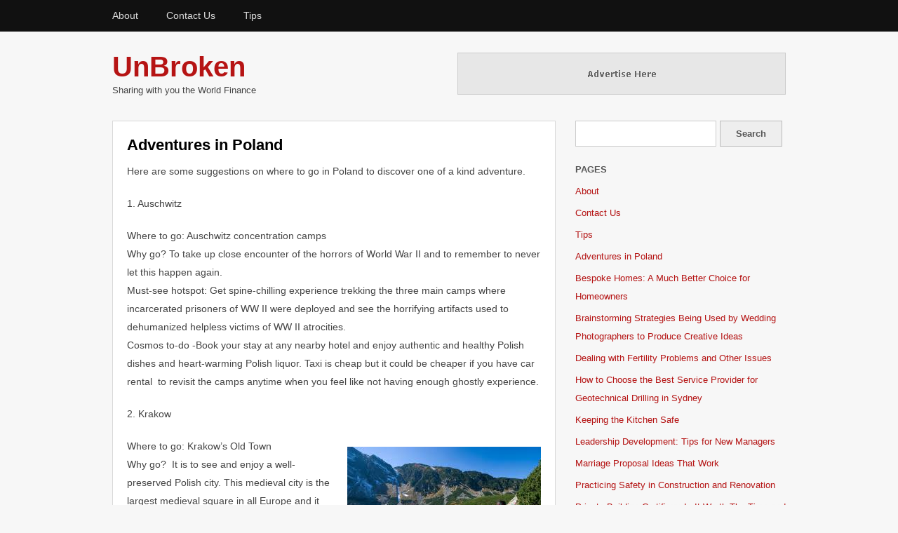

--- FILE ---
content_type: text/html; charset=UTF-8
request_url: https://un-broken.org/tips/adventures-in-poland/
body_size: 8056
content:
<!DOCTYPE html PUBLIC "-//W3C//DTD XHTML 1.0 Transitional//EN" "http://www.w3.org/TR/xhtml1/DTD/xhtml1-transitional.dtd">
<html xmlns="http://www.w3.org/1999/xhtml" lang="en-US" xmlns:fb="http://ogp.me/ns/fb#" xmlns:addthis="http://www.addthis.com/help/api-spec" >
<head profile="http://gmpg.org/xfn/11">
<meta http-equiv="Content-Type" content="text/html; charset=UTF-8" />
<title>Interesting places in Poland that offer one of a kind adventure | UnBroken</title>
<link rel="pingback" href="https://un-broken.org/xmlrpc.php" />
<meta name='robots' content='max-image-preview:large' />

<!-- All in One SEO Pack 2.3.11.2 by Michael Torbert of Semper Fi Web Design[379,417] -->
<meta name="description"  content="Here are some suggestions on where to go in Poland to discover one of a kind adventure. 1. Auschwitz Where to go: Auschwitz concentration camps Why go? To" />

<link rel="canonical" href="https://un-broken.org/tips/adventures-in-poland/" />
<!-- /all in one seo pack -->
<link rel='dns-prefetch' href='//fonts.googleapis.com' />
<link rel='dns-prefetch' href='//s.w.org' />
<link rel="alternate" type="application/rss+xml" title="UnBroken &raquo; Feed" href="https://un-broken.org/feed/" />
<link rel="alternate" type="application/rss+xml" title="UnBroken &raquo; Comments Feed" href="https://un-broken.org/comments/feed/" />
<link rel="alternate" type="application/rss+xml" title="UnBroken &raquo; Adventures in Poland Comments Feed" href="https://un-broken.org/tips/adventures-in-poland/feed/" />
<script type="text/javascript">
window._wpemojiSettings = {"baseUrl":"https:\/\/s.w.org\/images\/core\/emoji\/14.0.0\/72x72\/","ext":".png","svgUrl":"https:\/\/s.w.org\/images\/core\/emoji\/14.0.0\/svg\/","svgExt":".svg","source":{"concatemoji":"https:\/\/un-broken.org\/wp-includes\/js\/wp-emoji-release.min.js?ver=6.0.10"}};
/*! This file is auto-generated */
!function(e,a,t){var n,r,o,i=a.createElement("canvas"),p=i.getContext&&i.getContext("2d");function s(e,t){var a=String.fromCharCode,e=(p.clearRect(0,0,i.width,i.height),p.fillText(a.apply(this,e),0,0),i.toDataURL());return p.clearRect(0,0,i.width,i.height),p.fillText(a.apply(this,t),0,0),e===i.toDataURL()}function c(e){var t=a.createElement("script");t.src=e,t.defer=t.type="text/javascript",a.getElementsByTagName("head")[0].appendChild(t)}for(o=Array("flag","emoji"),t.supports={everything:!0,everythingExceptFlag:!0},r=0;r<o.length;r++)t.supports[o[r]]=function(e){if(!p||!p.fillText)return!1;switch(p.textBaseline="top",p.font="600 32px Arial",e){case"flag":return s([127987,65039,8205,9895,65039],[127987,65039,8203,9895,65039])?!1:!s([55356,56826,55356,56819],[55356,56826,8203,55356,56819])&&!s([55356,57332,56128,56423,56128,56418,56128,56421,56128,56430,56128,56423,56128,56447],[55356,57332,8203,56128,56423,8203,56128,56418,8203,56128,56421,8203,56128,56430,8203,56128,56423,8203,56128,56447]);case"emoji":return!s([129777,127995,8205,129778,127999],[129777,127995,8203,129778,127999])}return!1}(o[r]),t.supports.everything=t.supports.everything&&t.supports[o[r]],"flag"!==o[r]&&(t.supports.everythingExceptFlag=t.supports.everythingExceptFlag&&t.supports[o[r]]);t.supports.everythingExceptFlag=t.supports.everythingExceptFlag&&!t.supports.flag,t.DOMReady=!1,t.readyCallback=function(){t.DOMReady=!0},t.supports.everything||(n=function(){t.readyCallback()},a.addEventListener?(a.addEventListener("DOMContentLoaded",n,!1),e.addEventListener("load",n,!1)):(e.attachEvent("onload",n),a.attachEvent("onreadystatechange",function(){"complete"===a.readyState&&t.readyCallback()})),(e=t.source||{}).concatemoji?c(e.concatemoji):e.wpemoji&&e.twemoji&&(c(e.twemoji),c(e.wpemoji)))}(window,document,window._wpemojiSettings);
</script>
<style type="text/css">
img.wp-smiley,
img.emoji {
	display: inline !important;
	border: none !important;
	box-shadow: none !important;
	height: 1em !important;
	width: 1em !important;
	margin: 0 0.07em !important;
	vertical-align: -0.1em !important;
	background: none !important;
	padding: 0 !important;
}
</style>
	<link rel='stylesheet' id='wp-block-library-css'  href='https://un-broken.org/wp-includes/css/dist/block-library/style.min.css?ver=6.0.10' type='text/css' media='all' />
<style id='global-styles-inline-css' type='text/css'>
body{--wp--preset--color--black: #000000;--wp--preset--color--cyan-bluish-gray: #abb8c3;--wp--preset--color--white: #ffffff;--wp--preset--color--pale-pink: #f78da7;--wp--preset--color--vivid-red: #cf2e2e;--wp--preset--color--luminous-vivid-orange: #ff6900;--wp--preset--color--luminous-vivid-amber: #fcb900;--wp--preset--color--light-green-cyan: #7bdcb5;--wp--preset--color--vivid-green-cyan: #00d084;--wp--preset--color--pale-cyan-blue: #8ed1fc;--wp--preset--color--vivid-cyan-blue: #0693e3;--wp--preset--color--vivid-purple: #9b51e0;--wp--preset--gradient--vivid-cyan-blue-to-vivid-purple: linear-gradient(135deg,rgba(6,147,227,1) 0%,rgb(155,81,224) 100%);--wp--preset--gradient--light-green-cyan-to-vivid-green-cyan: linear-gradient(135deg,rgb(122,220,180) 0%,rgb(0,208,130) 100%);--wp--preset--gradient--luminous-vivid-amber-to-luminous-vivid-orange: linear-gradient(135deg,rgba(252,185,0,1) 0%,rgba(255,105,0,1) 100%);--wp--preset--gradient--luminous-vivid-orange-to-vivid-red: linear-gradient(135deg,rgba(255,105,0,1) 0%,rgb(207,46,46) 100%);--wp--preset--gradient--very-light-gray-to-cyan-bluish-gray: linear-gradient(135deg,rgb(238,238,238) 0%,rgb(169,184,195) 100%);--wp--preset--gradient--cool-to-warm-spectrum: linear-gradient(135deg,rgb(74,234,220) 0%,rgb(151,120,209) 20%,rgb(207,42,186) 40%,rgb(238,44,130) 60%,rgb(251,105,98) 80%,rgb(254,248,76) 100%);--wp--preset--gradient--blush-light-purple: linear-gradient(135deg,rgb(255,206,236) 0%,rgb(152,150,240) 100%);--wp--preset--gradient--blush-bordeaux: linear-gradient(135deg,rgb(254,205,165) 0%,rgb(254,45,45) 50%,rgb(107,0,62) 100%);--wp--preset--gradient--luminous-dusk: linear-gradient(135deg,rgb(255,203,112) 0%,rgb(199,81,192) 50%,rgb(65,88,208) 100%);--wp--preset--gradient--pale-ocean: linear-gradient(135deg,rgb(255,245,203) 0%,rgb(182,227,212) 50%,rgb(51,167,181) 100%);--wp--preset--gradient--electric-grass: linear-gradient(135deg,rgb(202,248,128) 0%,rgb(113,206,126) 100%);--wp--preset--gradient--midnight: linear-gradient(135deg,rgb(2,3,129) 0%,rgb(40,116,252) 100%);--wp--preset--duotone--dark-grayscale: url('#wp-duotone-dark-grayscale');--wp--preset--duotone--grayscale: url('#wp-duotone-grayscale');--wp--preset--duotone--purple-yellow: url('#wp-duotone-purple-yellow');--wp--preset--duotone--blue-red: url('#wp-duotone-blue-red');--wp--preset--duotone--midnight: url('#wp-duotone-midnight');--wp--preset--duotone--magenta-yellow: url('#wp-duotone-magenta-yellow');--wp--preset--duotone--purple-green: url('#wp-duotone-purple-green');--wp--preset--duotone--blue-orange: url('#wp-duotone-blue-orange');--wp--preset--font-size--small: 13px;--wp--preset--font-size--medium: 20px;--wp--preset--font-size--large: 36px;--wp--preset--font-size--x-large: 42px;}.has-black-color{color: var(--wp--preset--color--black) !important;}.has-cyan-bluish-gray-color{color: var(--wp--preset--color--cyan-bluish-gray) !important;}.has-white-color{color: var(--wp--preset--color--white) !important;}.has-pale-pink-color{color: var(--wp--preset--color--pale-pink) !important;}.has-vivid-red-color{color: var(--wp--preset--color--vivid-red) !important;}.has-luminous-vivid-orange-color{color: var(--wp--preset--color--luminous-vivid-orange) !important;}.has-luminous-vivid-amber-color{color: var(--wp--preset--color--luminous-vivid-amber) !important;}.has-light-green-cyan-color{color: var(--wp--preset--color--light-green-cyan) !important;}.has-vivid-green-cyan-color{color: var(--wp--preset--color--vivid-green-cyan) !important;}.has-pale-cyan-blue-color{color: var(--wp--preset--color--pale-cyan-blue) !important;}.has-vivid-cyan-blue-color{color: var(--wp--preset--color--vivid-cyan-blue) !important;}.has-vivid-purple-color{color: var(--wp--preset--color--vivid-purple) !important;}.has-black-background-color{background-color: var(--wp--preset--color--black) !important;}.has-cyan-bluish-gray-background-color{background-color: var(--wp--preset--color--cyan-bluish-gray) !important;}.has-white-background-color{background-color: var(--wp--preset--color--white) !important;}.has-pale-pink-background-color{background-color: var(--wp--preset--color--pale-pink) !important;}.has-vivid-red-background-color{background-color: var(--wp--preset--color--vivid-red) !important;}.has-luminous-vivid-orange-background-color{background-color: var(--wp--preset--color--luminous-vivid-orange) !important;}.has-luminous-vivid-amber-background-color{background-color: var(--wp--preset--color--luminous-vivid-amber) !important;}.has-light-green-cyan-background-color{background-color: var(--wp--preset--color--light-green-cyan) !important;}.has-vivid-green-cyan-background-color{background-color: var(--wp--preset--color--vivid-green-cyan) !important;}.has-pale-cyan-blue-background-color{background-color: var(--wp--preset--color--pale-cyan-blue) !important;}.has-vivid-cyan-blue-background-color{background-color: var(--wp--preset--color--vivid-cyan-blue) !important;}.has-vivid-purple-background-color{background-color: var(--wp--preset--color--vivid-purple) !important;}.has-black-border-color{border-color: var(--wp--preset--color--black) !important;}.has-cyan-bluish-gray-border-color{border-color: var(--wp--preset--color--cyan-bluish-gray) !important;}.has-white-border-color{border-color: var(--wp--preset--color--white) !important;}.has-pale-pink-border-color{border-color: var(--wp--preset--color--pale-pink) !important;}.has-vivid-red-border-color{border-color: var(--wp--preset--color--vivid-red) !important;}.has-luminous-vivid-orange-border-color{border-color: var(--wp--preset--color--luminous-vivid-orange) !important;}.has-luminous-vivid-amber-border-color{border-color: var(--wp--preset--color--luminous-vivid-amber) !important;}.has-light-green-cyan-border-color{border-color: var(--wp--preset--color--light-green-cyan) !important;}.has-vivid-green-cyan-border-color{border-color: var(--wp--preset--color--vivid-green-cyan) !important;}.has-pale-cyan-blue-border-color{border-color: var(--wp--preset--color--pale-cyan-blue) !important;}.has-vivid-cyan-blue-border-color{border-color: var(--wp--preset--color--vivid-cyan-blue) !important;}.has-vivid-purple-border-color{border-color: var(--wp--preset--color--vivid-purple) !important;}.has-vivid-cyan-blue-to-vivid-purple-gradient-background{background: var(--wp--preset--gradient--vivid-cyan-blue-to-vivid-purple) !important;}.has-light-green-cyan-to-vivid-green-cyan-gradient-background{background: var(--wp--preset--gradient--light-green-cyan-to-vivid-green-cyan) !important;}.has-luminous-vivid-amber-to-luminous-vivid-orange-gradient-background{background: var(--wp--preset--gradient--luminous-vivid-amber-to-luminous-vivid-orange) !important;}.has-luminous-vivid-orange-to-vivid-red-gradient-background{background: var(--wp--preset--gradient--luminous-vivid-orange-to-vivid-red) !important;}.has-very-light-gray-to-cyan-bluish-gray-gradient-background{background: var(--wp--preset--gradient--very-light-gray-to-cyan-bluish-gray) !important;}.has-cool-to-warm-spectrum-gradient-background{background: var(--wp--preset--gradient--cool-to-warm-spectrum) !important;}.has-blush-light-purple-gradient-background{background: var(--wp--preset--gradient--blush-light-purple) !important;}.has-blush-bordeaux-gradient-background{background: var(--wp--preset--gradient--blush-bordeaux) !important;}.has-luminous-dusk-gradient-background{background: var(--wp--preset--gradient--luminous-dusk) !important;}.has-pale-ocean-gradient-background{background: var(--wp--preset--gradient--pale-ocean) !important;}.has-electric-grass-gradient-background{background: var(--wp--preset--gradient--electric-grass) !important;}.has-midnight-gradient-background{background: var(--wp--preset--gradient--midnight) !important;}.has-small-font-size{font-size: var(--wp--preset--font-size--small) !important;}.has-medium-font-size{font-size: var(--wp--preset--font-size--medium) !important;}.has-large-font-size{font-size: var(--wp--preset--font-size--large) !important;}.has-x-large-font-size{font-size: var(--wp--preset--font-size--x-large) !important;}
</style>
<link rel='stylesheet' id='contact-form-7-css'  href='https://un-broken.org/wp-content/plugins/contact-form-7/includes/css/styles.css?ver=4.6' type='text/css' media='all' />
<link rel='stylesheet' id='sturd-style-css'  href='https://un-broken.org/wp-content/themes/sturd/style.css?ver=2013-08-12' type='text/css' media='all' />
<link rel='stylesheet' id='sturd-fonts-css'  href='http://fonts.googleapis.com/css?family=Raleway:700,400' type='text/css' media='all' />
<script type='text/javascript' src='https://un-broken.org/wp-includes/js/jquery/jquery.min.js?ver=3.6.0' id='jquery-core-js'></script>
<script type='text/javascript' src='https://un-broken.org/wp-includes/js/jquery/jquery-migrate.min.js?ver=3.3.2' id='jquery-migrate-js'></script>
<link rel="https://api.w.org/" href="https://un-broken.org/wp-json/" /><link rel="alternate" type="application/json" href="https://un-broken.org/wp-json/wp/v2/pages/50" /><link rel="EditURI" type="application/rsd+xml" title="RSD" href="https://un-broken.org/xmlrpc.php?rsd" />
<link rel="wlwmanifest" type="application/wlwmanifest+xml" href="https://un-broken.org/wp-includes/wlwmanifest.xml" /> 
<meta name="generator" content="WordPress 6.0.10" />
<link rel='shortlink' href='https://un-broken.org/?p=50' />
<link rel="alternate" type="application/json+oembed" href="https://un-broken.org/wp-json/oembed/1.0/embed?url=https%3A%2F%2Fun-broken.org%2Ftips%2Fadventures-in-poland%2F" />
<link rel="alternate" type="text/xml+oembed" href="https://un-broken.org/wp-json/oembed/1.0/embed?url=https%3A%2F%2Fun-broken.org%2Ftips%2Fadventures-in-poland%2F&#038;format=xml" />
<meta name="google-site-verification" content="qru362emXl1QWHfys0GEw0rdOiZbuzWdBeRC6_LOxsI" />
</head>

<body class="page-template-default page page-id-50 page-child parent-pageid-9">
<div id="nav">
<div id="nav-inner">
<div class="top-menu"><ul>
<li class="page_item page-item-6"><a href="https://un-broken.org/about/">About</a></li>
<li class="page_item page-item-12"><a href="https://un-broken.org/contact-us/">Contact Us</a></li>
<li class="page_item page-item-9 page_item_has_children current_page_ancestor current_page_parent"><a href="https://un-broken.org/tips/">Tips</a></li>
</ul></div>
<div class="clear"></div>
</div>
</div>
<div id="wrapper">
<div id="header">
<div id="top-ad">
	<a href="#"><span class="default-ad"></span></a></div>
<div id="logo">
			<a class="blog-title" href="https://un-broken.org/" title="UnBroken">UnBroken</a>		<div class="description">Sharing with you  the World Finance</div>
	</div>
<div class="clear"></div>
	</div>	<div id="main">				<div class="post" id="post-50">			<div class="post-entry">				<h1 class="post-title page-header">Adventures in Poland</h1>				<div class="entry">					<p dir="ltr">Here are some suggestions on where to go in Poland to discover one of a kind adventure.</p>
<p dir="ltr">1. Auschwitz</p>
<p>Where to go: Auschwitz concentration camps<br />
Why go? To take up close encounter of the horrors of World War II and to remember to never let this happen again.<br />
Must-see hotspot: Get spine-chilling experience trekking the three main camps where incarcerated prisoners of WW II were deployed and see the horrifying artifacts used to dehumanized helpless victims of WW II atrocities.<br />
Cosmos to-do -Book your stay at any nearby hotel and enjoy authentic and healthy Polish dishes and heart-warming Polish liquor. Taxi is cheap but it could be cheaper if you have car rental  to revisit the camps anytime when you feel like not having enough ghostly experience.</p>
<p>2. Krakow</p>
<p><img class="alignright size-full wp-image-51" alt="poland" src="http://un-broken.org/wp-content/uploads/2013/10/poland.jpg" width="276" height="183" />Where to go: Krakow&#8217;s Old Town<br />
Why go?  It is to see and enjoy a well-preserved Polish city. This medieval city is the largest medieval square in all Europe and it got everything that will remind us all of medieval past.<br />
Must-see hotspot: Walks through rows of old building including historic castles, century-old cathedrals, and the Town Hall Tower and ponder how life was during the medieval era get the chance to shop at  the cloth Hall and experience Sukiennice; a medieval textile trading that helped shape Europe’s&#8217; trading.<br />
Cosmos-to do: Shop till you drop at Krakow&#8217;s shopping malls like Galeria Krakowska, Galeria Kazimierz and Factory outlet. When roaming around Krakow it best when you have a car hire and explore Krakow&#8217;s shopping malls without worrying about train schedules. See here for cheap car hire.</p>
<p dir="ltr">3. Katowice</p>
<p dir="ltr">Where to go: The town center and its neighboring towns. The town may not have anything grandiose like of that in Krakow or Warsaw but it is a place where authentic Polish community and culture can be found. It is a place where Poland recent history can be traced and there is a plethora of the old Russian influences.  Roaming the town by car provided by a Katowice car rental will get one closer to Polish culture than in any other place in Poland as the town bears all that is of Polish character.</p>
<p dir="ltr">Must-see hotspot: Katowice Historical Museum is one of the best museums in Poland and the Christ the King cathedral inspired with vivid details and relics of the first Christian churches. Cosmos-to-do: Enjoy  a walking tour along modern but still very Polish townhouses, start a beer bar and get a little tipsy with Polish best selling beer; the Tyskie Gronie .</p>
<p>Poland offers great outdoor experience and interesting places that offer one of a kind life adventures</p>
				</div>			</div>					</div>			</div><div id="sidebar">			<div class="widget"><form method="get" id="searchform" class="searchform" action="https://un-broken.org/">
				<div>
					<label class="screen-reader-text" for="s">Search for:</label>
					<input type="text" value="" name="s" id="s" />
					<input type="submit" id="searchsubmit" value="Search" />
				</div>
			</form></div><div class="widget"><div class="widget-title">Pages</div>
			<ul>
				<li class="page_item page-item-6"><a href="https://un-broken.org/about/">About</a></li>
<li class="page_item page-item-12"><a href="https://un-broken.org/contact-us/">Contact Us</a></li>
<li class="page_item page-item-9 page_item_has_children current_page_ancestor current_page_parent"><a href="https://un-broken.org/tips/">Tips</a>
<ul class='children'>
	<li class="page_item page-item-50 current_page_item"><a href="https://un-broken.org/tips/adventures-in-poland/" aria-current="page">Adventures in Poland</a></li>
	<li class="page_item page-item-406"><a href="https://un-broken.org/tips/bespoke-homes-a-much-better-choice-for-homeowners/">Bespoke Homes: A Much Better Choice for Homeowners</a></li>
	<li class="page_item page-item-444"><a href="https://un-broken.org/tips/brainstorming-strategies-being-used-by-wedding-photographers-to-produce-creative-ideas/">Brainstorming Strategies Being Used by Wedding Photographers to Produce Creative Ideas</a></li>
	<li class="page_item page-item-152"><a href="https://un-broken.org/tips/dealing-with-fertility-problems-and-other-issues/">Dealing with Fertility Problems and Other Issues</a></li>
	<li class="page_item page-item-317"><a href="https://un-broken.org/tips/how-to-choose-the-best-service-provider-for-geotechnical-drilling-in-sydney/">How to Choose the Best Service Provider for Geotechnical Drilling in Sydney</a></li>
	<li class="page_item page-item-99"><a href="https://un-broken.org/tips/keeping-the-kitchen-safe/">Keeping the Kitchen Safe</a></li>
	<li class="page_item page-item-78"><a href="https://un-broken.org/tips/leadership-development-tips-for-new-managers/">Leadership Development: Tips for New Managers</a></li>
	<li class="page_item page-item-186"><a href="https://un-broken.org/tips/marriage-proposal-ideas-that-work/">Marriage Proposal Ideas That Work</a></li>
	<li class="page_item page-item-62"><a href="https://un-broken.org/tips/practicing-safety-in-construction-and-renovation/">Practicing Safety in Construction and Renovation</a></li>
	<li class="page_item page-item-232"><a href="https://un-broken.org/tips/private-building-certifiers-is-it-worth-the-time-and-money/">Private Building Certifiers: Is It Worth The Time and Money?</a></li>
	<li class="page_item page-item-38"><a href="https://un-broken.org/tips/sweden-travel-recommendations/">Sweden Travel Recommendations</a></li>
	<li class="page_item page-item-242"><a href="https://un-broken.org/tips/the-legal-approach-to-wills-and-estates/">The Legal Approach to Wills and Estates</a></li>
	<li class="page_item page-item-70"><a href="https://un-broken.org/tips/the-right-blush-on-for-your-skin-type/">The Right Blush-on for your Skin Type</a></li>
	<li class="page_item page-item-181"><a href="https://un-broken.org/tips/understanding-the-voip-system/">Understanding the VoIP System</a></li>
	<li class="page_item page-item-56"><a href="https://un-broken.org/tips/ways-of-preparing-death-for-loved-ones/">Ways of Preparing death for loved ones</a></li>
	<li class="page_item page-item-268"><a href="https://un-broken.org/tips/why-should-you-apply-wordpress-development-to-your-online-business/">Why Should You Apply WordPress Development to Your Online Business</a></li>
	<li class="page_item page-item-260"><a href="https://un-broken.org/tips/your-rights-and-responsibilities-as-a-worker/">Your Rights and Responsibilities As A Worker</a></li>
</ul>
</li>
			</ul>

			</div><div class="widget"><div class="widget-title">Categories</div>
			<ul>
					<li class="cat-item cat-item-35"><a href="https://un-broken.org/category/accounting/">Accounting</a>
</li>
	<li class="cat-item cat-item-32"><a href="https://un-broken.org/category/app-developers/">App Developers</a>
</li>
	<li class="cat-item cat-item-12"><a href="https://un-broken.org/category/australia/">Australia</a>
</li>
	<li class="cat-item cat-item-41"><a href="https://un-broken.org/category/bathroom-repair/">Bathroom Repair</a>
</li>
	<li class="cat-item cat-item-56"><a href="https://un-broken.org/category/builders/">Builders</a>
</li>
	<li class="cat-item cat-item-8"><a href="https://un-broken.org/category/business/">Business</a>
</li>
	<li class="cat-item cat-item-53"><a href="https://un-broken.org/category/business-expo/">Business Expo</a>
</li>
	<li class="cat-item cat-item-24"><a href="https://un-broken.org/category/coaching/">Coaching</a>
</li>
	<li class="cat-item cat-item-48"><a href="https://un-broken.org/category/colorbond-roofing/">Colorbond Roofing</a>
</li>
	<li class="cat-item cat-item-57"><a href="https://un-broken.org/category/construction/">Construction</a>
</li>
	<li class="cat-item cat-item-15"><a href="https://un-broken.org/category/corporate-governance/">Corporate Governance</a>
</li>
	<li class="cat-item cat-item-25"><a href="https://un-broken.org/category/cryptocurrency/">Cryptocurrency</a>
</li>
	<li class="cat-item cat-item-26"><a href="https://un-broken.org/category/diamond-buyer/">Diamond Buyer</a>
</li>
	<li class="cat-item cat-item-38"><a href="https://un-broken.org/category/diamond-engagement-rings/">Diamond Engagement Rings</a>
</li>
	<li class="cat-item cat-item-37"><a href="https://un-broken.org/category/diamond-rings/">Diamond Rings</a>
</li>
	<li class="cat-item cat-item-49"><a href="https://un-broken.org/category/digital-marketing/">Digital Marketing</a>
</li>
	<li class="cat-item cat-item-4"><a href="https://un-broken.org/category/economy/">Economy</a>
</li>
	<li class="cat-item cat-item-46"><a href="https://un-broken.org/category/engineers/">Engineers</a>
</li>
	<li class="cat-item cat-item-54"><a href="https://un-broken.org/category/entrepreneur/">Entrepreneur</a>
</li>
	<li class="cat-item cat-item-52"><a href="https://un-broken.org/category/expo/">Expo</a>
</li>
	<li class="cat-item cat-item-2"><a href="https://un-broken.org/category/finance/">Finance</a>
</li>
	<li class="cat-item cat-item-30"><a href="https://un-broken.org/category/freight-services/">Freight Services</a>
</li>
	<li class="cat-item cat-item-55"><a href="https://un-broken.org/category/home-builders/">Home Builders</a>
</li>
	<li class="cat-item cat-item-20"><a href="https://un-broken.org/category/house-for-sale/">House for sale</a>
</li>
	<li class="cat-item cat-item-40"><a href="https://un-broken.org/category/jewellery/">Jewellery</a>
</li>
	<li class="cat-item cat-item-27"><a href="https://un-broken.org/category/jewellery-buyer/">Jewellery Buyer</a>
</li>
	<li class="cat-item cat-item-9"><a href="https://un-broken.org/category/law/">Law</a>
</li>
	<li class="cat-item cat-item-13"><a href="https://un-broken.org/category/loans/">Loans</a>
</li>
	<li class="cat-item cat-item-22"><a href="https://un-broken.org/category/marketing/">Marketing</a>
</li>
	<li class="cat-item cat-item-23"><a href="https://un-broken.org/category/mentoring/">Mentoring</a>
</li>
	<li class="cat-item cat-item-31"><a href="https://un-broken.org/category/mobile-apps/">Mobile Apps</a>
</li>
	<li class="cat-item cat-item-28"><a href="https://un-broken.org/category/news/">News</a>
</li>
	<li class="cat-item cat-item-21"><a href="https://un-broken.org/category/payroll/">Payroll</a>
</li>
	<li class="cat-item cat-item-61"><a href="https://un-broken.org/category/poly-water-tanks/">Poly Water Tanks</a>
</li>
	<li class="cat-item cat-item-16"><a href="https://un-broken.org/category/presentation/">Presentation</a>
</li>
	<li class="cat-item cat-item-6"><a href="https://un-broken.org/category/radio-tower/">Radio Tower</a>
</li>
	<li class="cat-item cat-item-18"><a href="https://un-broken.org/category/real-estate/">Real Estate</a>
</li>
	<li class="cat-item cat-item-62"><a href="https://un-broken.org/category/real-estate-agency/">Real Estate Agency</a>
</li>
	<li class="cat-item cat-item-19"><a href="https://un-broken.org/category/real-property/">Real Property</a>
</li>
	<li class="cat-item cat-item-34"><a href="https://un-broken.org/category/roof-repairs/">Roof Repairs</a>
</li>
	<li class="cat-item cat-item-33"><a href="https://un-broken.org/category/roof-restoration/">Roof Restoration</a>
</li>
	<li class="cat-item cat-item-50"><a href="https://un-broken.org/category/seo/">SEO</a>
</li>
	<li class="cat-item cat-item-51"><a href="https://un-broken.org/category/seo-agency/">SEO Agency</a>
</li>
	<li class="cat-item cat-item-42"><a href="https://un-broken.org/category/shower-repairs/">Shower Repairs</a>
</li>
	<li class="cat-item cat-item-43"><a href="https://un-broken.org/category/shower-seals/">Shower Seals</a>
</li>
	<li class="cat-item cat-item-7"><a href="https://un-broken.org/category/skin-treatment/">Skin Treatment</a>
</li>
	<li class="cat-item cat-item-60"><a href="https://un-broken.org/category/slimline-water-tanks/">Slimline Water Tanks</a>
</li>
	<li class="cat-item cat-item-11"><a href="https://un-broken.org/category/stock-market/">Stock Market</a>
</li>
	<li class="cat-item cat-item-44"><a href="https://un-broken.org/category/structural-engineer/">Structural Engineer</a>
</li>
	<li class="cat-item cat-item-45"><a href="https://un-broken.org/category/structural-engineering-consultant/">Structural Engineering Consultant</a>
</li>
	<li class="cat-item cat-item-47"><a href="https://un-broken.org/category/surveyors/">Surveyors</a>
</li>
	<li class="cat-item cat-item-10"><a href="https://un-broken.org/category/tax/">Tax</a>
</li>
	<li class="cat-item cat-item-3"><a href="https://un-broken.org/category/tips/">Tips</a>
</li>
	<li class="cat-item cat-item-58"><a href="https://un-broken.org/category/tradies/">Tradies</a>
</li>
	<li class="cat-item cat-item-17"><a href="https://un-broken.org/category/training/">Training</a>
</li>
	<li class="cat-item cat-item-29"><a href="https://un-broken.org/category/transportation/">Transportation</a>
</li>
	<li class="cat-item cat-item-59"><a href="https://un-broken.org/category/water-tanks/">Water Tanks</a>
</li>
	<li class="cat-item cat-item-14"><a href="https://un-broken.org/category/wealth-management/">Wealth Management</a>
</li>
	<li class="cat-item cat-item-39"><a href="https://un-broken.org/category/white-gold-diamond-rings/">White Gold Diamond Rings</a>
</li>
			</ul>

			</div><div class="widget"><div class="widget-title">Thanks to the Following</div>			<div class="textwidget">Un-Broken website staff would like to send our acknowledgements to the following websites for their support:<br /><br />

<a href="https://opulenti.com.au/">Opulenti Fine Gold Jewellery</a> Australia Online<br />
<a href="https://profectusdesign.com.au/">Profectus Design</a> Dual Occupancy<br />
<a href="https://www.polywatertanks.com.au/">Poly Water Tanks</a> Slimline & Underground Tanks<br />
<a href="https://www.dreamlifewedding.com.au/sydney-wedding-photography/">Dreamlife Sydney Wedding Photographers</a> <br />
<a href="https://eliteshowers.com.au/services/premium-shower-service/">Elite Shower Repairs</a> - Premium Shower Service<br />
<a href="https://placassolares.es/para-empresas">Placa Solares Para Empresas</a><br />
<a href="https://www.yinglisolar.com/au/">Yingli Solar</a> Panel Manufacturers <br />
<a href="https://platinumlocksmiths.com.au/">Platinum Locksmiths - Automotive & Mobile Locksmiths</a><br />
Esteem Constructions <a href="https://www.esteemconstructions.com.au/first-floor-extension/">First-Floor Home Extensions</a><br />
<a href="https://www.vincentsecurity.com.au/crimsafe/">Crimsafe Security Screen Doors</a> by Vincent Security<br />
<a href="https://www.eliteshowersolutions.com.au/">Gold Coast Shower Repairs</a> Australia<br />
Stylish Pets <a href="https://stylishpets.com.au/pet-beds-and-beddings/">Pet Beds Online</a><br />
<a href="https://xgym.com.au/">XGYM Personal Trainers</a><br />
</div>
		</div>		</div><div class="clear"></div><div id="footer"> 
	<div class="a-right">Theme Sturd by <a href="http://www.freewpthemes.in/" title="Saeed Salam" rel="designer">Saeed Salam</a>.</div>
	<div>&copy; 2026 <a href="https://un-broken.org/">UnBroken</a>. All Rights Reserved. | <a href="http://un-broken.org/wp-content/uploads/2014/07/010720140659.pdf" rel="nofollow" target="blank">Privacy Policy </a></div>
</div>
</div>
 		<script data-cfasync="false" type="text/javascript">
var addthis_config = {"data_track_clickback":false,"ui_atversion":300,"ignore_server_config":true};
var addthis_share = {};
</script>
                <!-- AddThis Settings Begin -->
                <script data-cfasync="false" type="text/javascript">
                    var addthis_product = "wpp-5.3.4";
                    var wp_product_version = "wpp-5.3.4";
                    var wp_blog_version = "6.0.10";
                    var addthis_plugin_info = {"info_status":"enabled","cms_name":"WordPress","plugin_name":"Share Buttons by AddThis","plugin_version":"5.3.4","anonymous_profile_id":"wp-df9f1634cb19056a961e523d2e3cac38","plugin_mode":"WordPress","select_prefs":{"addthis_per_post_enabled":true,"addthis_above_enabled":true,"addthis_below_enabled":true,"addthis_sidebar_enabled":false,"addthis_mobile_toolbar_enabled":false,"addthis_above_showon_home":false,"addthis_below_showon_home":false,"addthis_above_showon_pages":false,"addthis_below_showon_pages":false,"addthis_above_showon_categories":false,"addthis_below_showon_categories":false,"addthis_above_showon_archives":false,"addthis_below_showon_archives":false,"addthis_above_showon_posts":true,"addthis_above_showon_excerpts":true,"addthis_below_showon_posts":true,"addthis_below_showon_excerpts":true,"addthis_sidebar_showon_home":true,"addthis_sidebar_showon_posts":true,"addthis_sidebar_showon_pages":true,"addthis_sidebar_showon_archives":true,"addthis_sidebar_showon_categories":true,"addthis_mobile_toolbar_showon_home":true,"addthis_mobile_toolbar_showon_posts":true,"addthis_mobile_toolbar_showon_pages":true,"addthis_mobile_toolbar_showon_archives":true,"addthis_mobile_toolbar_showon_categories":true,"sharing_enabled_on_post_via_metabox":true},"page_info":{"template":"pages","post_type":""}};
                    if (typeof(addthis_config) == "undefined") {
                        var addthis_config = {"data_track_clickback":false,"ui_atversion":300,"ignore_server_config":true};
                    }
                    if (typeof(addthis_share) == "undefined") {
                        var addthis_share = {};
                    }
                    if (typeof(addthis_layers) == "undefined") {
                        var addthis_layers = {};
                    }
                </script>
                <script
                    data-cfasync="false"
                    type="text/javascript"
                    src="//s7.addthis.com/js/300/addthis_widget.js#pubid=wp-df9f1634cb19056a961e523d2e3cac38 "
                    async="async"
                >
                </script>
                <script data-cfasync="false" type="text/javascript">
                    (function() {
                        var at_interval = setInterval(function () {
                            if(window.addthis) {
                                clearInterval(at_interval);
                                addthis.layers(addthis_layers);
                            }
                        },1000)
                    }());
                </script>
                <link rel='stylesheet' id='addthis_output-css'  href='https://un-broken.org/wp-content/plugins/addthis/css/output.css?ver=6.0.10' type='text/css' media='all' />
<script type='text/javascript' src='https://un-broken.org/wp-content/plugins/contact-form-7/includes/js/jquery.form.min.js?ver=3.51.0-2014.06.20' id='jquery-form-js'></script>
<script type='text/javascript' id='contact-form-7-js-extra'>
/* <![CDATA[ */
var _wpcf7 = {"recaptcha":{"messages":{"empty":"Please verify that you are not a robot."}}};
/* ]]> */
</script>
<script type='text/javascript' src='https://un-broken.org/wp-content/plugins/contact-form-7/includes/js/scripts.js?ver=4.6' id='contact-form-7-js'></script>
<script type='text/javascript' src='https://un-broken.org/wp-includes/js/comment-reply.min.js?ver=6.0.10' id='comment-reply-js'></script>
<!--wp_footer--> </body>
</html>

--- FILE ---
content_type: text/css
request_url: https://un-broken.org/wp-content/themes/sturd/style.css?ver=2013-08-12
body_size: 2916
content:
/*
Theme Name: Sturd.
Theme URI: http://www.freewpthemes.in/sturd-free-wordpress-theme/
Description: A lightweight, 2 column, widget ready, SEO optimized, fast loading, easy to customize WordPress theme for blogs.
Version: 1.0.5
Author: Saeed Salam
Author URI: http://www.freewpthemes.in/
Tags: white, gray, black, light, two-columns, right-sidebar, fixed-width, threaded-comments, theme-options

License: GNU General Public License v2.0
License URI: http://www.gnu.org/licenses/gpl-2.0.html
*/

/*! normalize.css v2.1.2 | MIT License | git.io/normalize */
article,aside,details,figcaption,figure,footer,header,hgroup,main,nav,section,summary
{
	display:block;
}

audio,canvas,video
{
	display:inline-block;
}

audio:not([controls])
{
	display:none;
	height:0;
}

[hidden]
{
	display:none;
}

html
{
	-ms-text-size-adjust:100%;
	-webkit-text-size-adjust:100%;
	font-family:sans-serif;
}

body
{
	-ms-word-wrap:break-word;
	background:#f7f7f7;
	color:#444;
	font-family:Raleway, sans-serif;
	font-size:13px;
	line-height:2em;
	margin:0;
	word-wrap:break-word;
}

a:focus
{
	outline:thin dotted;
}

a:active,a:hover
{
	outline:0;
}

h1
{
	font-size:26px;
	margin:.67em 0;
}

abbr[title]
{
	border-bottom:1px dotted;
}

b,strong
{
	font-weight:700;
}

dfn
{
	font-style:italic;
}

hr
{
	-moz-box-sizing:content-box;
	box-sizing:content-box;
	height:0;
}

mark
{
	background:#ff0;
	color:#000;
}

code,kbd,pre,samp
{
	font-family:monospace, serif;
	font-size:1em;
}

pre
{
	white-space:pre-wrap;
}

q
{
	quotes:\201C\201D\2018\2019;
}

small
{
	font-size:80%;
}

sub,sup
{
	font-size:75%;
	line-height:0;
	position:relative;
	vertical-align:baseline;
}

sup
{
	top:-.5em;
}

sub
{
	bottom:-.25em;
}

img
{
	border:0;
}

svg:not(:root)
{
	overflow:hidden;
}

figure
{
	margin:0;
}

fieldset
{
	border:1px solid silver;
	margin:0 2px;
	padding:.35em .625em .75em;
}

legend
{
	border:0;
	padding:0;
}

button,input,select,textarea
{
	font-family:inherit;
	font-size:100%;
	margin:0;
}

button,input
{
	line-height:normal;
}

button,select
{
	text-transform:none;
}

button,html input[type=button],/* 1 */
input[type=reset],input[type=submit]
{
	-webkit-appearance:button;
	cursor:pointer;
}

button[disabled],html input[disabled]
{
	cursor:default;
}

input[type=checkbox],input[type=radio]
{
	box-sizing:border-box;
	padding:0;
}

input[type=search]
{
	-moz-box-sizing:content-box;
	-webkit-appearance:textfield;
	-webkit-box-sizing:content-box;
	box-sizing:content-box;
}

input[type=search]::-webkit-search-cancel-button,input[type=search]::-webkit-search-decoration
{
	-webkit-appearance:none;
}

button::-moz-focus-inner,input::-moz-focus-inner
{
	border:0;
	padding:0;
}

textarea
{
	overflow:auto;
	vertical-align:top;
}

table
{
	border-collapse:collapse;
	border-spacing:0;
}

:focus
{
	outline:0;
}

p
{
	margin:0 0 20px;
}

a
{
	color:#b61414;
	text-decoration:none;
}

a:hover
{
	text-decoration:underline;
}

h1,h2,h3,h4,h5,h6
{
	font-weight:700;
}

h2
{
	font-size:22px;
}

h3
{
	font-size:18px;
}

h4
{
	font-size:16px;
}

h5
{
	font-size:15px;
}

h6
{
	font-size:14px;
}

ul
{
	list-style:none;
	margin:0;
	padding:0;
}

#nav
{
	background:#111;
	display:block;
	padding:0;
	width:100%;
}

#nav-inner
{
	margin:0 auto;
	padding:0;
	width:960px;
}

#top-social
{
	float:right;
	padding:13px 0 0;
}

#top-social a
{
	height:16px;
	margin:5px 0 5px 10px;
	width:16px;
}

#top-social img:hover
{
	opacity:0.9;
}

#nav li
{
	float:left;
	margin:4px 40px 5px 0;
}

#nav li a
{
	color:#ddd;
	display:block;
	float:left;
	font-size:14px;
	padding:5px 0;
}

#nav li a:hover
{
	color:#f0f0f0;
	text-decoration:none;
}

#wrapper
{
	background:transparent;
	margin:30px auto;
	padding:0;
	width:960px;
}

#header
{
	display:block;
	margin:0 0 30px;
}

#logo
{
	float:left;
	max-width:450px;
	padding:0;
}

#logo h1
{
	margin:0;
}

#logo a.blog-title
{
	font-size:40px;
	font-weight:700;
	line-height:1em;
	text-transform:capitalize;
}

#logo .description
{
	margin-top:1px;
}

#logo img
{
	max-height:60px;
	max-width:450px;
}

#top-ad
{
	float:right;
	height:60px;
	margin:0 0 0 2px;
	width:468px;
}

.default-ad
{
	background:url('images/ad468.gif') no-repeat;
	display:block;
	height:60px;
	width:468px;
}

#main
{
	float:left;
	font-size:14px;
	margin:0;
	padding:0;
	width:632px;
}

.post,.hentry
{
	background:#fff;
	border:1px solid rgba(0,0,0,0.15);
	margin:0 0 40px;
	padding:20px;
}

.single .post,.single .hentry
{
	margin-bottom:20px!important;
}

.sticky
{
	border-bottom:2px solid #b61414;
}

.post-thumb img
{
	height:230px;
	margin:0 0 20px!important;
	width:590px;
}

.post-entry
{
	overflow:hidden;
}

h2.post-title a,h1.post-title
{
	color:#000;
	font-size:22px;
	line-height:1.3em;
}

.post-title
{
	margin:0!important;
}

.page-header
{
	margin-bottom:10px!important;
}

.post-meta
{
	color:#999;
	font-size:12px;
	margin-bottom:5px;
}

.post-meta a
{
	color:#999;
}

.post-meta a:hover
{
	color:#111;
}

.read-more
{
	display:block;
	margin:25px 0 10px;
	text-align:right;
}

.read-more a
{
	background:#DD7373;
	color:#fff;
	font-size:11px;
	font-weight:700;
	line-height:1.4em;
	padding:10px;
	width:auto;
}

.read-more a:hover
{
	background:#CA6666;
	text-decoration:none;
}

.post h1,.post h2,.post h3,.post h4,.post h5,.post h6
{
	margin-bottom:10px;
}

.post pre
{
	background:#f2f2f2;
	border:1px solid #ddd;
	color:#000;
	line-height:1.6em;
	margin-bottom:20px;
	padding:15px 20px;
}

.post code
{
	background:#f2f2f2;
}

.post ol
{
	list-style:decimal;
	margin:0 0 0 50px;
	padding:0;
}

.post ul
{
	list-style:disc;
	margin:0 0 0 50px;
}

.post li
{
	margin:0 0 5px;
}

.post blockquote
{
	background:#efefef;
	border-left:8px solid #dedede;
	font-size:16px;
	font-style:italic;
	font-weight:700;
	line-height:2em;
	margin:0 0 20px;
	padding:20px;
}

blockquote p
{
	margin:0;
}

cite
{
	font-size:14px;
	font-weight:400;
}

.entry img,.entry iframe,.commentlist img,.commentlist iframe
{
	max-width:590px;
}

.entry img,.commentlist img
{
	height:auto;
}

.entry img
{
	margin-bottom:1em!important;
	margin-top:1em;
}

#authorarea
{
	border:3px double #eee;
	border-left:none;
	border-right:none;
	margin:30px 0 10px;
	min-height:100px;
	padding:20px 0;
}

.avatar.avatar-100.photo
{
	display:block;
	float:left;
	margin:0 20px 0 0;
}

.authorinfo p
{
	margin:0;
}

.authorinfo h3
{
	margin:0 0 3px;
	text-transform:capitalize;
}

.page-title
{
	background:#fff;
	font-size:18px;
	font-weight:700;
	margin-bottom:20px;
	padding:20px;
}

.post-tags
{
	margin-top:30px;
}

.post-tags a
{
	background:0 #FFF;
	border:1px solid #bbb;
	border-radius:3px;
	box-shadow:0 1px 2px rgba(0,0,0,0.1);
	color:#444;
	display:block;
	float:left;
	font-family:'Helvetica Neue', Arial, Helvetica, sans-serif;
	font-size:11px;
	font-weight:700;
	line-height:1.4em;
	margin-bottom:5px;
	margin-right:5px;
	padding:6px 10px;
	width:auto;
}

.post-tags a:hover
{
	border-color:#aaa;
	box-shadow:0 1px 2px rgba(0,0,0,0.2);
	text-decoration:none;
}

.post-tags a:active
{
	background:#fff;
}

.a-left
{
	float:left;
}

.a-right
{
	float:right;
}

#sidebar
{
	float:left;
	margin:0 0 0 28px;
	padding:0;
	text-shadow:0 0 1px #eee;
	width:300px;
}

#sidebar li
{
	margin:5px 0;
}

.widget
{
	margin:0 0 20px;
}

.widget-title
{
	color:#565656;
	font-weight:700;
	text-transform:uppercase;
}

.screen-reader-text
{
	display:none;
}

input#s
{
	background:#fff;
	border:1px solid #ccc;
	display:inline-block;
	font-size:13px;
	margin-right:1px;
	padding:10px 8px;
	width:183px;
}

#searchsubmit
{
	background:#eee;
	border:1px solid #bbb;
	color:#555;
	font-size:13px;
	font-weight:700;
	padding:10px 22px;
}

#wp-calendar
{
	width:100%;
}

#wp-calendar tr
{
	text-align:center;
}

tr #prev
{
	text-align:left;
}

tr #next
{
	text-align:right;
}

.tagcloud a
{
	-moz-border-radius:5px;
	-webkit-border-radius:5px;
	background:#f4f4f4;
	border:1px solid #ddd;
	border-radius:5px;
	display:inline-block;
	font-size:13px!important;
	margin:5px 5px 5px 0;
	padding:2px 10px;
}

.tagcloud a:hover
{
	background:#f1f1f1;
	text-decoration:none;
}

#footer
{
	clear:both;
	margin:30px 0 0;
}

.clear
{
	clear:both;
	margin:0;
	padding:0;
}

.alignleft,img.alignleft
{
	display:inline;
	float:left;
	margin-bottom:1.5em;
	margin-right:1.5em;
}

.alignright,img.alignright
{
	display:inline;
	float:right;
	margin-bottom:1.5em;
	margin-left:1.5em;
}

.aligncenter,img.aligncenter
{
	clear:both;
	display:block;
	margin-left:auto;
	margin-right:auto;
}

.alignnone
{
	display:block;
}

.wp-caption
{
	background:#eee;
	margin-bottom:1.5em;
	max-width:580px;
	padding:5px 5px 0;
	text-align:center;
}

.wp-caption img
{
	border:none 0;
	margin:0!important;
	max-width:580px;
	padding:0;
}

.wp-caption p.wp-caption-text
{
	background:#eee;
	font-size:13px;
	margin:0;
	padding:0;
}

.wp-smiley
{
	margin:0!important;
	max-height:1em;
}

.tiled-gallery
{
	margin-bottom:20px!important;
}

.gallery
{
	clear:both;
	margin:0 auto 20px!important;
}

.gallery dl
{
	margin:0;
}

.gallery-caption
{
	font-size:13px;
	line-height:1.8em;
	margin:0;
}

.navigation2
{
	margin:15px 0;
}

.navigation3
{
	margin:0;
}

h3#comments
{
	padding:10px 0;
}

#respond
{
	padding:10px 0;
}

.comment-notes
{
	margin-top:10px;
}

#commentform label
{
	font-size:12px;
	font-weight:700;
}

#commentform .comment-form-author,#commentform .comment-form-email,#commentform .comment-form-url
{
	max-width:70%;
	width:240px;
}

#commentform input
{
	background:#fff;
	border:1px solid #ccc;
	color:#666;
	display:block;
	margin:5px 0 0;
	padding:5px;
	width:200px;
}

#commentform textarea
{
	background:#fff;
	border:1px solid #ccc;
	color:#666;
	display:block;
	margin:5px 0 0;
	max-width:100%;
	padding:10px;
	width:70%;
}

#commentform #submit
{
	background:#DD7373;
	border:0;
	color:#fff;
	padding:10px 20px;
	width:auto;
}

#commentform #submit:hover
{
	background:#CA6666;
}

.comment-navigation
{
	font-size:12px;
}

.nav-next
{
	text-align:right;
}

.form-allowed-tags
{
	display:none;
}

span.required
{
	color:red;
}

.commentlist .reply
{
	text-align:right;
}

.commentlist .vcard cite.fn
{
	display:block;
	font-style:normal;
	font-weight:700;
	line-height:1em;
	padding-top:17px;
	text-transform:capitalize;
}

.commentlist .vcard span.says
{
	display:none;
}

.commentlist .vcard img.avatar
{
	float:left;
	margin:0 10px 10px 0;
}

.commentlist .comment-meta
{
	margin-bottom:5px;
}

.commentlist .commentmetadata a
{
	color:#aaa;
	font-size:12px;
}

.comment-awaiting-moderation
{
	color:red;
	font-size:12px;
}

.commentlist .bypostauthor
{
	background:#f6f6f6;
	padding:10px;
}

ol.commentlist
{
	list-style:none!important;
	margin:0!important;
	padding:10px 0;
}

.commentlist li
{
	list-style:none;
	margin:0 0 20px;
}

.commentlist li p
{
	margin:0 0 5px;
}

.commentlist li ul
{
	margin:20px 0 0 40px;
}

.comment-body li
{
	list-style:disc!important;
}

.nocomments
{
	padding:20px 0 0;
}

.pingback cite
{
	line-height:1.5em!important;
}

.error-title
{
	font-size:60px;
	font-weight:700;
	margin:100px 30px 70px;
	text-align:center;
	text-transform:uppercase;
}

.error-desc
{
	font-size:19px;
	line-height:35px;
	margin:0 20px 70px;
}

.error-desc input#s
{
	float:left;
	margin-left:85px;
	margin-right:5px;
	margin-top:10px;
}

.error-desc #searchsubmit
{
	margin-top:10px;
}

.error-desc ol
{
	list-style:decimal;
	margin:10px 0;
}

.error-desc ol li
{
	margin:0 0 5px 70px;
}

.post table
{
	border:#ddd solid 1px;
	border-collapse:collapse;
	margin:10px 0;
	width:auto;
}

.post th,.post td
{
	border:#ddd solid 1px;
	padding:10px 20px;
	width:auto;
}

.post th
{
	font-weight:700;
}

caption
{
	font-weight:700;
}